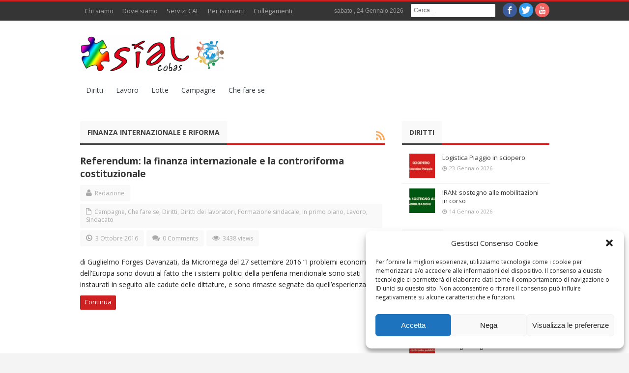

--- FILE ---
content_type: text/html; charset=UTF-8
request_url: https://www.sialcobas.it/tag/finanza-internazionale-e-riforma/
body_size: 11979
content:
<!DOCTYPE html>
<!--[if lt IE 7 ]><html class="ie ie6" lang="it-IT"> <![endif]-->
<!--[if IE 7 ]><html class="ie ie7" lang="it-IT"> <![endif]-->
<!--[if IE 8 ]><html class="ie ie8" lang="it-IT"> <![endif]-->
<!--[if IE 9 ]><html class="ie ie9" lang="it-IT"> <![endif]-->
<!--[if (gt IE 9)|!(IE)]><!--><html lang="it-IT"> <!--<![endif]-->
<head>
    <title>finanza internazionale e riforma | SIAL Cobas</title>
    <meta charset="UTF-8" />
    <link rel="profile" href="http://gmpg.org/xfn/11" />
    <link rel="pingback" href="https://www.sialcobas.it/wp/xmlrpc.php" />
    <link rel="alternate" type="application/rss+xml" title="SIAL Cobas" href="https://www.sialcobas.it/feed/" />
    <link rel="alternate" type="application/atom+xml" title="SIAL Cobas" href="https://www.sialcobas.it/feed/atom/" />
        <meta name='robots' content='max-image-preview:large' />
<link rel='dns-prefetch' href='//fonts.googleapis.com' />
<link rel='dns-prefetch' href='//s.w.org' />
<link rel="alternate" type="application/rss+xml" title="SIAL Cobas &raquo; Feed" href="https://www.sialcobas.it/feed/" />
<link rel="alternate" type="application/rss+xml" title="SIAL Cobas &raquo; Feed dei commenti" href="https://www.sialcobas.it/comments/feed/" />
<link rel="alternate" type="text/calendar" title="SIAL Cobas &raquo; iCal Feed" href="https://www.sialcobas.it/eventi/?ical=1" />
<link rel="alternate" type="application/rss+xml" title="SIAL Cobas &raquo; finanza internazionale e riforma Feed del tag" href="https://www.sialcobas.it/tag/finanza-internazionale-e-riforma/feed/" />
		<script type="text/javascript">
			window._wpemojiSettings = {"baseUrl":"https:\/\/s.w.org\/images\/core\/emoji\/13.1.0\/72x72\/","ext":".png","svgUrl":"https:\/\/s.w.org\/images\/core\/emoji\/13.1.0\/svg\/","svgExt":".svg","source":{"concatemoji":"https:\/\/www.sialcobas.it\/wp\/wp-includes\/js\/wp-emoji-release.min.js?ver=5.8.12"}};
			!function(e,a,t){var n,r,o,i=a.createElement("canvas"),p=i.getContext&&i.getContext("2d");function s(e,t){var a=String.fromCharCode;p.clearRect(0,0,i.width,i.height),p.fillText(a.apply(this,e),0,0);e=i.toDataURL();return p.clearRect(0,0,i.width,i.height),p.fillText(a.apply(this,t),0,0),e===i.toDataURL()}function c(e){var t=a.createElement("script");t.src=e,t.defer=t.type="text/javascript",a.getElementsByTagName("head")[0].appendChild(t)}for(o=Array("flag","emoji"),t.supports={everything:!0,everythingExceptFlag:!0},r=0;r<o.length;r++)t.supports[o[r]]=function(e){if(!p||!p.fillText)return!1;switch(p.textBaseline="top",p.font="600 32px Arial",e){case"flag":return s([127987,65039,8205,9895,65039],[127987,65039,8203,9895,65039])?!1:!s([55356,56826,55356,56819],[55356,56826,8203,55356,56819])&&!s([55356,57332,56128,56423,56128,56418,56128,56421,56128,56430,56128,56423,56128,56447],[55356,57332,8203,56128,56423,8203,56128,56418,8203,56128,56421,8203,56128,56430,8203,56128,56423,8203,56128,56447]);case"emoji":return!s([10084,65039,8205,55357,56613],[10084,65039,8203,55357,56613])}return!1}(o[r]),t.supports.everything=t.supports.everything&&t.supports[o[r]],"flag"!==o[r]&&(t.supports.everythingExceptFlag=t.supports.everythingExceptFlag&&t.supports[o[r]]);t.supports.everythingExceptFlag=t.supports.everythingExceptFlag&&!t.supports.flag,t.DOMReady=!1,t.readyCallback=function(){t.DOMReady=!0},t.supports.everything||(n=function(){t.readyCallback()},a.addEventListener?(a.addEventListener("DOMContentLoaded",n,!1),e.addEventListener("load",n,!1)):(e.attachEvent("onload",n),a.attachEvent("onreadystatechange",function(){"complete"===a.readyState&&t.readyCallback()})),(n=t.source||{}).concatemoji?c(n.concatemoji):n.wpemoji&&n.twemoji&&(c(n.twemoji),c(n.wpemoji)))}(window,document,window._wpemojiSettings);
		</script>
		<style type="text/css">
img.wp-smiley,
img.emoji {
	display: inline !important;
	border: none !important;
	box-shadow: none !important;
	height: 1em !important;
	width: 1em !important;
	margin: 0 .07em !important;
	vertical-align: -0.1em !important;
	background: none !important;
	padding: 0 !important;
}
</style>
	<link rel='stylesheet' id='wp-block-library-css'  href='https://www.sialcobas.it/wp/wp-includes/css/dist/block-library/style.min.css?ver=5.8.12' type='text/css' media='all' />
<link rel='stylesheet' id='cmplz-general-css'  href='https://www.sialcobas.it/wp/wp-content/plugins/complianz-gdpr/assets/css/cookieblocker.min.css?ver=6.4.3' type='text/css' media='all' />
<link rel='stylesheet' id='bd-opensans-css'  href='https://fonts.googleapis.com/css?family=Open+Sans%3A300italic%2C400italic%2C600italic%2C700italic%2C800italic%2C400%2C300%2C600%2C700%2C800&#038;subset=latin%2Ccyrillic-ext%2Cgreek-ext%2Cgreek%2Cvietnamese%2Clatin-ext%2Ccyrillic&#038;ver=5.8.12' type='text/css' media='all' />
<link rel='stylesheet' id='bd-oswald-css'  href='https://fonts.googleapis.com/css?family=Oswald%3A400%2C300%2C700&#038;subset=latin%2Clatin-ext&#038;ver=5.8.12' type='text/css' media='all' />
<link rel='stylesheet' id='default-css'  href='https://www.sialcobas.it/wp/wp-content/themes/journal/style.css' type='text/css' media='all' />
<link rel='stylesheet' id='bd-font-awesome-css'  href='https://www.sialcobas.it/wp/wp-content/themes/journal/fonts/font-awesome/css/font-awesome.min.css?ver=5.8.12' type='text/css' media='all' />
<link rel='stylesheet' id='bd-fontello-css'  href='https://www.sialcobas.it/wp/wp-content/themes/journal/fonts/fontello/css/fontello.css?ver=5.8.12' type='text/css' media='all' />
<link rel='stylesheet' id='bd-lightbox-css'  href='https://www.sialcobas.it/wp/wp-content/themes/journal/images/lightbox/themes/default/jquery.lightbox.css?ver=5.8.12' type='text/css' media='all' />
<link rel='stylesheet' id='color-10-css'  href='https://www.sialcobas.it/wp/wp-content/themes/journal/css/color-10.css?ver=5.8.12' type='text/css' media='all' />
<link rel='stylesheet' id='Droid+Sans-css'  href='https://fonts.googleapis.com/css?family=Droid+Sans%3Aregular%2C700&#038;ver=5.8.12' type='text/css' media='all' />
<script type='text/javascript' src='https://www.sialcobas.it/wp/wp-includes/js/jquery/jquery.min.js?ver=3.6.0' id='jquery-core-js'></script>
<script type='text/javascript' src='https://www.sialcobas.it/wp/wp-includes/js/jquery/jquery-migrate.min.js?ver=3.3.2' id='jquery-migrate-js'></script>
<script type='text/javascript' src='https://www.sialcobas.it/wp/wp-content/themes/journal/js/modernizr.js?ver=5.8.12' id='modernizr-js'></script>
<script type='text/javascript' src='https://www.sialcobas.it/wp/wp-content/themes/journal/images/lightbox/jquery.lightbox.min.js?ver=5.8.12' id='jquery.lightbox-js'></script>
<script type='text/javascript' src='https://www.sialcobas.it/wp/wp-content/themes/journal/js/jquery.flexslider-min.js?ver=5.8.12' id='jquery.flexslider-js'></script>
<script type='text/javascript' src='https://www.sialcobas.it/wp/wp-content/themes/journal/js/jquery.isotope.min.js?ver=5.8.12' id='bd.isotope-js'></script>
<script type='text/javascript' src='https://www.sialcobas.it/wp/wp-content/themes/journal/js/jquery.cycle.all.js?ver=5.8.12' id='jquery.cycle-js'></script>
<script type='text/javascript' src='https://www.sialcobas.it/wp/wp-content/themes/journal/js/jquery.fitvids.js?ver=5.8.12' id='jquery.fitvids-js'></script>
<script type='text/javascript' src='https://www.sialcobas.it/wp/wp-content/themes/journal/js/jquery.easing.1.3.js?ver=5.8.12' id='jquery.easing-js'></script>
<script type='text/javascript' src='https://www.sialcobas.it/wp/wp-content/themes/journal/js/jquery.placeholder.js?ver=5.8.12' id='jquery.placeholder-js'></script>
<script type='text/javascript' id='bd-main-js-extra'>
/* <![CDATA[ */
var js_local_vars = {"dropdown_goto":"Vai a..."};
/* ]]> */
</script>
<script type='text/javascript' src='https://www.sialcobas.it/wp/wp-content/themes/journal/js/main.js?ver=5.8.12' id='bd-main-js'></script>
<link rel="https://api.w.org/" href="https://www.sialcobas.it/wp-json/" /><link rel="alternate" type="application/json" href="https://www.sialcobas.it/wp-json/wp/v2/tags/7475" /><link rel="EditURI" type="application/rsd+xml" title="RSD" href="https://www.sialcobas.it/wp/xmlrpc.php?rsd" />
<link rel="wlwmanifest" type="application/wlwmanifest+xml" href="https://www.sialcobas.it/wp/wp-includes/wlwmanifest.xml" /> 
<meta name="generator" content="WordPress 5.8.12" />

<!-- Generated with Facebook Meta Tags plugin by Shailan ( http://shailan.com/ ) --> 
	<meta property="og:title" content="SIAL Cobas" />
	<meta property="og:type" content="blog" />
	<meta property="og:url" content="https://www.sialcobas.it" />
	<meta property="og:image" content="" />
	<meta property="og:site_name" content="SIAL Cobas" />
	<meta property="og:description"
          content="" />
<!-- End of Facebook Meta Tags -->
<meta name="tec-api-version" content="v1"><meta name="tec-api-origin" content="https://www.sialcobas.it"><link rel="https://theeventscalendar.com/" href="https://www.sialcobas.it/wp-json/tribe/events/v1/events/?tags=finanza-internazionale-e-riforma" /><style>.cmplz-hidden{display:none!important;}</style><link rel="shortcut icon" href="http://www.sialcobas.it/wp/wp-content/uploads/2015/03/favicon.ico" type="image/x-icon" />
<meta property="og:title" content="finanza internazionale e riforma  SIAL Cobas" />
<meta property="og:type" content="article" />
<meta property="og:url" content="https://www.sialcobas.it/2016/10/referendum-la-finanza-internazionale-e-la-controriforma-costituzionale/" />
<meta property="og:site_name" content="SIAL Cobas" />
<script type="text/javascript">
var bd_url = 'https://www.sialcobas.it/wp/wp-content/themes/journal';
</script>
<!--[if lt IE 9]><script src="https://www.sialcobas.it/wp/wp-content/themes/journal/js/html5.js"></script><![endif]-->
<meta name="viewport" content="width=device-width, initial-scale=1, maximum-scale=1" /><style type="text/css">
body {
-webkit-background-size: cover;
-moz-background-size: cover;
-o-background-size: cover;
background-size: cover;
}


.breaking-news-inner .breaking-news-title { background:#e81919; color:#ffffff }
</style>		<style type="text/css" id="wp-custom-css">
			.article p a:link, .article p a:visited {color: darkred;}		</style>
		</head>
<body data-cmplz=1 class="archive tag tag-finanza-internazionale-e-riforma tag-7475 tribe-no-js tribe-bar-is-disabled">

<div id="wrapper" class="">
                    <div class="header-topbar top top-dark">
            <div class="container">

                <ul class="top-left">

                    
                    
                                            <li class="menu-area">
                            <div id="top-navigation">
                                <ul id="menu-top" class="menu"><li id="menu-item-10" class="menu-item menu-item-type-post_type menu-item-object-page menu-item-10"><a href="https://www.sialcobas.it/chi-siamo/">Chi siamo</a></li>
<li id="menu-item-12" class="menu-item menu-item-type-post_type menu-item-object-page menu-item-12"><a href="https://www.sialcobas.it/dove-siamo/">Dove siamo</a></li>
<li id="menu-item-272" class="menu-item menu-item-type-post_type menu-item-object-page menu-item-272"><a href="https://www.sialcobas.it/servizi-cafdibase/">Servizi CAF</a></li>
<li id="menu-item-438" class="menu-item menu-item-type-post_type menu-item-object-page menu-item-438"><a href="https://www.sialcobas.it/per-iscriverti/">Per iscriverti</a></li>
<li id="menu-item-657" class="menu-item menu-item-type-post_type menu-item-object-page menu-item-657"><a href="https://www.sialcobas.it/collegamenti-utili/">Collegamenti</a></li>
</ul>                            </div>
                        </li>
                    
                                    </ul>

                <ul class="top-right">
                    
                                            <li class="date-area">
                            <span class="top-date"> sabato ,  24  Gennaio 2026</span>                        </li>
                    
                                            <li class="search-area">
                            <div class="search-box">
                                <form class="search" action="https://www.sialcobas.it/" method="get">
    <fieldset>
        <span class="text"><input name="s" id="s" type="text" value="" placeholder="Cerca ..." /></span>
    </fieldset>
</form>                            </div>
                        </li>
                    
                                            <li class="social-area">
                            <div class="social-header">
                                <div class="social-icons icon-">
<a class="tooldown" title="Facebook" href="https://www.facebook.com/sialcobas" target="_blank"><i class="social_icon-facebook"></i></a>
<a class="tooldown" title="Twitter" href="https://twitter.com/sialcobas" target="_blank"><i class="social_icon-twitter"></i></a>
<a class="tooldown" title="Youtube" href="https://www.youtube.com/channel/UC8DTZimkNlA3RboTvF1TyBQ" target="_blank"><i class="social_icon-youtube"></i></a>
</div><!-- .social-icons/-->                            </div><!-- social/-->
                        </li>
                                    </ul>

            </div>
        </div><!-- .top -->
    
    <div class="header">
        <div class="container">
                        <div class="logo header-logo logo-title" style="">
                <a href='https://www.sialcobas.it/' title='SIAL Cobas' rel='home' /> 
<div class='logo-wrapper'>
<img src='http://www.sialcobas.it/wp/wp-content/uploads/2017/10/logo-sial-rete-300x76.png' alt='SIAL Cobas' border='0' /> 
</div>
</a> 
            </div><!-- logo/-->

                    </div>
    </div><!-- .header -->

    <div id="navigation">
        <div class="container">
            <ul id="menu-nav" class="menu">
                <li id="menu-item-156" class="menu-item menu-item-type-taxonomy menu-item-object-category menu-item-156"><a href="https://www.sialcobas.it/category/diritti/">Diritti</a></li>
<li id="menu-item-157" class="menu-item menu-item-type-taxonomy menu-item-object-category menu-item-157"><a href="https://www.sialcobas.it/category/lavoro/">Lavoro</a></li>
<li id="menu-item-158" class="menu-item menu-item-type-taxonomy menu-item-object-category menu-item-158"><a href="https://www.sialcobas.it/category/lotte/">Lotte</a></li>
<li id="menu-item-159" class="menu-item menu-item-type-taxonomy menu-item-object-category menu-item-159"><a href="https://www.sialcobas.it/category/campagne/">Campagne</a></li>
<li id="menu-item-465" class="menu-item menu-item-type-taxonomy menu-item-object-category menu-item-465"><a href="https://www.sialcobas.it/category/che-fare-se/">Che fare se</a></li>
                            </ul>
        </div>
    </div><!-- #navigation -->

    <div class="breaking-news-inner">
            </div>

<div class="clear"></div>
<div id="main" class="container">    <div class="content-wrapper">
        <div class="inner">
                        <div class="box-title bottom20">
                <h2>
                                    <b>finanza internazionale e riforma</b>
                                            <a class="rss-cat ttip" title="Feed Subscription" href=""><i class="social_icon-rss"></i></a>
                                                    </h2>
            </div>
            
            <div class='home-blog home-small'>
                    <article class="post-item">
                        <h2 class="post-title"><a href="https://www.sialcobas.it/2016/10/referendum-la-finanza-internazionale-e-la-controriforma-costituzionale/" rel="bookmark" title=" Referendum: la finanza internazionale e la controriforma costituzionale">Referendum: la finanza internazionale e la controriforma costituzionale</a></h2><!-- .post-title/-->
                        <div class="clearfix"></div>
                        <div class='post-meta-info'>
<div class='post_meta_author vcard author' itemprop='author' itemscope itemtype='http://schema.org/Person'><span class='fn' itemprop='name'><i class='icon-user'></i>
<a href="https://www.sialcobas.it/author/redazione/" title="Articoli scritti da Redazione" rel="author">Redazione</a></span></div>
<div class='post_meta_cats'><i class='icon-file'></i>
<a href="https://www.sialcobas.it/category/campagne/" rel="category tag">Campagne</a>, <a href="https://www.sialcobas.it/category/che-fare-se/" rel="category tag">Che fare se</a>, <a href="https://www.sialcobas.it/category/diritti/" rel="category tag">Diritti</a>, <a href="https://www.sialcobas.it/category/diritti/diritti-dei-lavoratori/" rel="category tag">Diritti dei lavoratori</a>, <a href="https://www.sialcobas.it/category/formazione-sindacale/" rel="category tag">Formazione sindacale</a>, <a href="https://www.sialcobas.it/category/in-primo-piano/" rel="category tag">In primo piano</a>, <a href="https://www.sialcobas.it/category/lavoro/" rel="category tag">Lavoro</a>, <a href="https://www.sialcobas.it/category/sindacato/" rel="category tag">Sindacato</a></div>
<div class='post_meta_date date updated'><i class='icon-time'></i>
3 Ottobre 2016</div>
<div class='post_meta_comments'><i class='icon-comments'></i>
<a href="https://www.sialcobas.it/2016/10/referendum-la-finanza-internazionale-e-la-controriforma-costituzionale/#respond">0 Comments</a></div>
<div class='post_meta_views'><i class='icon-eye-open'></i>
3438 views</div>

</div>
                                                <div class="post-entry"><p>di Guglielmo Forges Davanzati, da Micromega del 27 settembre 2016 “I problemi economici dell’Europa sono dovuti al fatto che i sistemi politici della periferia meridionale sono stati instaurati in seguito alle cadute delle dittature, e sono rimaste segnate da quell’esperienza. ...</p></div><!-- .post-excerpt/-->
                        <div class="post-readmore"><a href="https://www.sialcobas.it/2016/10/referendum-la-finanza-internazionale-e-la-controriforma-costituzionale/" rel="bookmark" title=" Referendum: la finanza internazionale e la controriforma costituzionale"  class="btn btn-small">Continua</a></div><!-- .post-readmore/-->
                    </article>
                
</div>
            <div class="clear"></div>
        </div>
    </div><!-- .content-wrapper/-->
    <aside class="sidebar">
    <div id="bd-cate-posts-3" class="widget bd-cate-posts">
<div class="widget-title box-title">
<h2><b>
Diritti
</b></h2>
</div>
<div class="widget-inner video-box clearfix">
        <div class="post-warpper">
            <div class="post-item">
                <div class="post-image"><a href="https://www.sialcobas.it/2026/01/logistica-piaggio-in-sciopero/" title="Logistica Piaggio in sciopero" > <img src="https://www.sialcobas.it/wp/wp-content/uploads/2026/01/sciopero-logistica-piaggio-52x50.jpg" width="52" height="50" alt="Logistica Piaggio in sciopero" border="0" /> </a></div><!-- .post-image/-->
                <div class="post-caption">
                    <h3 class="post-title">
                        <a href="https://www.sialcobas.it/2026/01/logistica-piaggio-in-sciopero/" title="Logistica Piaggio in sciopero" rel="bookmark">Logistica Piaggio in sciopero</a>
                    </h3><!-- .post-title/-->
                    <div class="post-meta">
                        <span class='meta-date'><i class='icon-time'></i>23 Gennaio 2026</span>                                            </div><!-- .post-meta/-->

                </div><!-- .post-caption/-->
            </div><!-- article/-->
        </div>
            <div class="post-warpper">
            <div class="post-item">
                <div class="post-image"><a href="https://www.sialcobas.it/2026/01/iran-sostegno-alle-mobilitazioni-in-corso/" title="IRAN: sostegno alle mobilitazioni in corso" > <img src="https://www.sialcobas.it/wp/wp-content/uploads/2026/01/iran-sostegno-alle-mobilitazioni-52x50.jpg" width="52" height="50" alt="IRAN: sostegno alle mobilitazioni in corso" border="0" /> </a></div><!-- .post-image/-->
                <div class="post-caption">
                    <h3 class="post-title">
                        <a href="https://www.sialcobas.it/2026/01/iran-sostegno-alle-mobilitazioni-in-corso/" title="IRAN: sostegno alle mobilitazioni in corso" rel="bookmark">IRAN: sostegno alle mobilitazioni in corso</a>
                    </h3><!-- .post-title/-->
                    <div class="post-meta">
                        <span class='meta-date'><i class='icon-time'></i>14 Gennaio 2026</span>                                            </div><!-- .post-meta/-->

                </div><!-- .post-caption/-->
            </div><!-- article/-->
        </div>
    </div>
</div><!-- .widget/--><div id="bd-cate-posts-4" class="widget bd-cate-posts">
<div class="widget-title box-title">
<h2><b>
Salute
</b></h2>
</div>
<div class="widget-inner video-box clearfix">
        <div class="post-warpper">
            <div class="post-item">
                <div class="post-image"><a href="https://www.sialcobas.it/2026/01/olimpiadi-e-rovescio-della-medaglia28-gennaio-2026/" title="olimpiadi e rovescio della medaglia 28 gennaio 2026" > <img src="https://www.sialcobas.it/wp/wp-content/uploads/2026/01/olimpiadi-20260128-Mi-52x50.jpg" width="52" height="50" alt="olimpiadi e rovescio della medaglia 28 gennaio 2026" border="0" /> </a></div><!-- .post-image/-->
                <div class="post-caption">
                    <h3 class="post-title">
                        <a href="https://www.sialcobas.it/2026/01/olimpiadi-e-rovescio-della-medaglia28-gennaio-2026/" title="olimpiadi e rovescio della medaglia 28 gennaio 2026" rel="bookmark">olimpiadi e rovescio della medaglia 28 gennaio 2026</a>
                    </h3><!-- .post-title/-->
                    <div class="post-meta">
                        <span class='meta-date'><i class='icon-time'></i>15 Gennaio 2026</span>                                            </div><!-- .post-meta/-->

                </div><!-- .post-caption/-->
            </div><!-- article/-->
        </div>
    </div>
</div><!-- .widget/--><div id="bd-cate-posts-5" class="widget bd-cate-posts">
<div class="widget-title box-title">
<h2><b>
Movimenti
</b></h2>
</div>
<div class="widget-inner video-box clearfix">
        <div class="post-warpper">
            <div class="post-item">
                <div class="post-image"><a href="https://www.sialcobas.it/2026/01/olimpiadi-e-rovescio-della-medaglia28-gennaio-2026/" title="olimpiadi e rovescio della medaglia 28 gennaio 2026" > <img src="https://www.sialcobas.it/wp/wp-content/uploads/2026/01/olimpiadi-20260128-Mi-52x50.jpg" width="52" height="50" alt="olimpiadi e rovescio della medaglia 28 gennaio 2026" border="0" /> </a></div><!-- .post-image/-->
                <div class="post-caption">
                    <h3 class="post-title">
                        <a href="https://www.sialcobas.it/2026/01/olimpiadi-e-rovescio-della-medaglia28-gennaio-2026/" title="olimpiadi e rovescio della medaglia 28 gennaio 2026" rel="bookmark">olimpiadi e rovescio della medaglia 28 gennaio 2026</a>
                    </h3><!-- .post-title/-->
                    <div class="post-meta">
                        <span class='meta-date'><i class='icon-time'></i>15 Gennaio 2026</span>                                            </div><!-- .post-meta/-->

                </div><!-- .post-caption/-->
            </div><!-- article/-->
        </div>
    </div>
</div><!-- .widget/--><div id="bd-cate-posts-7" class="widget bd-cate-posts">
<div class="widget-title box-title">
<h2><b>
Internazionale
</b></h2>
</div>
<div class="widget-inner video-box clearfix">
        <div class="post-warpper">
            <div class="post-item">
                <div class="post-image"><a href="https://www.sialcobas.it/2026/01/iran-sostegno-alle-mobilitazioni-in-corso/" title="IRAN: sostegno alle mobilitazioni in corso" > <img src="https://www.sialcobas.it/wp/wp-content/uploads/2026/01/iran-sostegno-alle-mobilitazioni-52x50.jpg" width="52" height="50" alt="IRAN: sostegno alle mobilitazioni in corso" border="0" /> </a></div><!-- .post-image/-->
                <div class="post-caption">
                    <h3 class="post-title">
                        <a href="https://www.sialcobas.it/2026/01/iran-sostegno-alle-mobilitazioni-in-corso/" title="IRAN: sostegno alle mobilitazioni in corso" rel="bookmark">IRAN: sostegno alle mobilitazioni in corso</a>
                    </h3><!-- .post-title/-->
                    <div class="post-meta">
                        <span class='meta-date'><i class='icon-time'></i>14 Gennaio 2026</span>                                            </div><!-- .post-meta/-->

                </div><!-- .post-caption/-->
            </div><!-- article/-->
        </div>
    </div>
</div><!-- .widget/--><div id="categories-4" class="widget widget_categories">
<div class="widget-title box-title">
<h2><b>
Argomenti
</b></h2>
</div>
<div class="widget-inner video-box clearfix">
<form action="https://www.sialcobas.it" method="get"><label class="screen-reader-text" for="cat">Argomenti</label><select  name='cat' id='cat' class='postform' >
	<option value='-1'>Seleziona una categoria</option>
	<option class="level-0" value="35">Ambiente</option>
	<option class="level-0" value="57">Campagne</option>
	<option class="level-0" value="61">Canti popolari</option>
	<option class="level-0" value="59">Che fare se</option>
	<option class="level-0" value="136">contrattazione</option>
	<option class="level-0" value="30">Diritti</option>
	<option class="level-1" value="36">&nbsp;&nbsp;&nbsp;Diritti dei lavoratori</option>
	<option class="level-1" value="37">&nbsp;&nbsp;&nbsp;Diritti sindacali</option>
	<option class="level-1" value="40">&nbsp;&nbsp;&nbsp;Migranti</option>
	<option class="level-1" value="39">&nbsp;&nbsp;&nbsp;Repressione</option>
	<option class="level-0" value="34">Donne</option>
	<option class="level-0" value="60">Formazione sindacale</option>
	<option class="level-0" value="58">In primo piano</option>
	<option class="level-0" value="55">Internazionale</option>
	<option class="level-1" value="78">&nbsp;&nbsp;&nbsp;Europa</option>
	<option class="level-1" value="79">&nbsp;&nbsp;&nbsp;Mondo</option>
	<option class="level-0" value="32">Lavoro</option>
	<option class="level-1" value="43">&nbsp;&nbsp;&nbsp;Ammortizzatori sociali</option>
	<option class="level-1" value="48">&nbsp;&nbsp;&nbsp;Contratti</option>
	<option class="level-1" value="47">&nbsp;&nbsp;&nbsp;Occupazione</option>
	<option class="level-1" value="41">&nbsp;&nbsp;&nbsp;Orari</option>
	<option class="level-1" value="44">&nbsp;&nbsp;&nbsp;Precarietà</option>
	<option class="level-1" value="42">&nbsp;&nbsp;&nbsp;Ritmi</option>
	<option class="level-1" value="46">&nbsp;&nbsp;&nbsp;Salario</option>
	<option class="level-2" value="49">&nbsp;&nbsp;&nbsp;&nbsp;&nbsp;&nbsp;Scala mobile</option>
	<option class="level-1" value="45">&nbsp;&nbsp;&nbsp;Sicurezza</option>
	<option class="level-0" value="56">Lotte</option>
	<option class="level-0" value="76">Movimenti</option>
	<option class="level-0" value="14323">operatori/trici sociali</option>
	<option class="level-0" value="103">Pubblico Impiego</option>
	<option class="level-0" value="1">Senza categoria</option>
	<option class="level-0" value="33">Servizi sociali</option>
	<option class="level-1" value="52">&nbsp;&nbsp;&nbsp;Pensioni</option>
	<option class="level-1" value="51">&nbsp;&nbsp;&nbsp;Sanità</option>
	<option class="level-2" value="54">&nbsp;&nbsp;&nbsp;&nbsp;&nbsp;&nbsp;Disabilità</option>
	<option class="level-1" value="50">&nbsp;&nbsp;&nbsp;Scuola</option>
	<option class="level-2" value="53">&nbsp;&nbsp;&nbsp;&nbsp;&nbsp;&nbsp;Asili</option>
	<option class="level-0" value="31">Sindacato</option>
	<option class="level-0" value="14223">Turismo</option>
	<option class="level-0" value="62">Video</option>
	<option class="level-0" value="91">Volantini</option>
</select>
</form>
<script type="text/javascript">
/* <![CDATA[ */
(function() {
	var dropdown = document.getElementById( "cat" );
	function onCatChange() {
		if ( dropdown.options[ dropdown.selectedIndex ].value > 0 ) {
			dropdown.parentNode.submit();
		}
	}
	dropdown.onchange = onCatChange;
})();
/* ]]> */
</script>

			</div>
</div><!-- .widget/--><div id="archives-5" class="widget widget_archive">
<div class="widget-title box-title">
<h2><b>
Archivio
</b></h2>
</div>
<div class="widget-inner video-box clearfix">
		<label class="screen-reader-text" for="archives-dropdown-5">Archivio</label>
		<select id="archives-dropdown-5" name="archive-dropdown">
			
			<option value="">Seleziona il mese</option>
				<option value='https://www.sialcobas.it/2026/01/'> Gennaio 2026 &nbsp;(6)</option>
	<option value='https://www.sialcobas.it/2025/12/'> Dicembre 2025 &nbsp;(9)</option>
	<option value='https://www.sialcobas.it/2025/11/'> Novembre 2025 &nbsp;(19)</option>
	<option value='https://www.sialcobas.it/2025/10/'> Ottobre 2025 &nbsp;(12)</option>
	<option value='https://www.sialcobas.it/2025/09/'> Settembre 2025 &nbsp;(17)</option>
	<option value='https://www.sialcobas.it/2025/08/'> Agosto 2025 &nbsp;(2)</option>
	<option value='https://www.sialcobas.it/2025/07/'> Luglio 2025 &nbsp;(5)</option>
	<option value='https://www.sialcobas.it/2025/06/'> Giugno 2025 &nbsp;(11)</option>
	<option value='https://www.sialcobas.it/2025/05/'> Maggio 2025 &nbsp;(10)</option>
	<option value='https://www.sialcobas.it/2025/04/'> Aprile 2025 &nbsp;(17)</option>
	<option value='https://www.sialcobas.it/2025/03/'> Marzo 2025 &nbsp;(9)</option>
	<option value='https://www.sialcobas.it/2025/02/'> Febbraio 2025 &nbsp;(4)</option>
	<option value='https://www.sialcobas.it/2025/01/'> Gennaio 2025 &nbsp;(10)</option>
	<option value='https://www.sialcobas.it/2024/12/'> Dicembre 2024 &nbsp;(14)</option>
	<option value='https://www.sialcobas.it/2024/11/'> Novembre 2024 &nbsp;(25)</option>
	<option value='https://www.sialcobas.it/2024/10/'> Ottobre 2024 &nbsp;(4)</option>
	<option value='https://www.sialcobas.it/2024/09/'> Settembre 2024 &nbsp;(2)</option>
	<option value='https://www.sialcobas.it/2024/07/'> Luglio 2024 &nbsp;(2)</option>
	<option value='https://www.sialcobas.it/2024/06/'> Giugno 2024 &nbsp;(3)</option>
	<option value='https://www.sialcobas.it/2024/05/'> Maggio 2024 &nbsp;(4)</option>
	<option value='https://www.sialcobas.it/2024/04/'> Aprile 2024 &nbsp;(6)</option>
	<option value='https://www.sialcobas.it/2024/03/'> Marzo 2024 &nbsp;(5)</option>
	<option value='https://www.sialcobas.it/2024/02/'> Febbraio 2024 &nbsp;(6)</option>
	<option value='https://www.sialcobas.it/2024/01/'> Gennaio 2024 &nbsp;(7)</option>
	<option value='https://www.sialcobas.it/2023/12/'> Dicembre 2023 &nbsp;(1)</option>
	<option value='https://www.sialcobas.it/2023/11/'> Novembre 2023 &nbsp;(3)</option>
	<option value='https://www.sialcobas.it/2023/10/'> Ottobre 2023 &nbsp;(3)</option>
	<option value='https://www.sialcobas.it/2023/09/'> Settembre 2023 &nbsp;(1)</option>
	<option value='https://www.sialcobas.it/2023/07/'> Luglio 2023 &nbsp;(2)</option>
	<option value='https://www.sialcobas.it/2023/06/'> Giugno 2023 &nbsp;(2)</option>
	<option value='https://www.sialcobas.it/2023/05/'> Maggio 2023 &nbsp;(5)</option>
	<option value='https://www.sialcobas.it/2023/04/'> Aprile 2023 &nbsp;(3)</option>
	<option value='https://www.sialcobas.it/2023/03/'> Marzo 2023 &nbsp;(8)</option>
	<option value='https://www.sialcobas.it/2023/02/'> Febbraio 2023 &nbsp;(6)</option>
	<option value='https://www.sialcobas.it/2023/01/'> Gennaio 2023 &nbsp;(6)</option>
	<option value='https://www.sialcobas.it/2022/12/'> Dicembre 2022 &nbsp;(4)</option>
	<option value='https://www.sialcobas.it/2022/11/'> Novembre 2022 &nbsp;(11)</option>
	<option value='https://www.sialcobas.it/2022/10/'> Ottobre 2022 &nbsp;(4)</option>
	<option value='https://www.sialcobas.it/2022/09/'> Settembre 2022 &nbsp;(6)</option>
	<option value='https://www.sialcobas.it/2022/08/'> Agosto 2022 &nbsp;(3)</option>
	<option value='https://www.sialcobas.it/2022/07/'> Luglio 2022 &nbsp;(11)</option>
	<option value='https://www.sialcobas.it/2022/06/'> Giugno 2022 &nbsp;(2)</option>
	<option value='https://www.sialcobas.it/2022/05/'> Maggio 2022 &nbsp;(2)</option>
	<option value='https://www.sialcobas.it/2022/04/'> Aprile 2022 &nbsp;(5)</option>
	<option value='https://www.sialcobas.it/2022/03/'> Marzo 2022 &nbsp;(4)</option>
	<option value='https://www.sialcobas.it/2022/02/'> Febbraio 2022 &nbsp;(2)</option>
	<option value='https://www.sialcobas.it/2022/01/'> Gennaio 2022 &nbsp;(1)</option>
	<option value='https://www.sialcobas.it/2021/12/'> Dicembre 2021 &nbsp;(2)</option>
	<option value='https://www.sialcobas.it/2021/11/'> Novembre 2021 &nbsp;(2)</option>
	<option value='https://www.sialcobas.it/2021/10/'> Ottobre 2021 &nbsp;(5)</option>
	<option value='https://www.sialcobas.it/2021/09/'> Settembre 2021 &nbsp;(3)</option>
	<option value='https://www.sialcobas.it/2021/08/'> Agosto 2021 &nbsp;(5)</option>
	<option value='https://www.sialcobas.it/2021/07/'> Luglio 2021 &nbsp;(11)</option>
	<option value='https://www.sialcobas.it/2021/06/'> Giugno 2021 &nbsp;(22)</option>
	<option value='https://www.sialcobas.it/2021/05/'> Maggio 2021 &nbsp;(16)</option>
	<option value='https://www.sialcobas.it/2021/04/'> Aprile 2021 &nbsp;(22)</option>
	<option value='https://www.sialcobas.it/2021/03/'> Marzo 2021 &nbsp;(24)</option>
	<option value='https://www.sialcobas.it/2021/02/'> Febbraio 2021 &nbsp;(6)</option>
	<option value='https://www.sialcobas.it/2021/01/'> Gennaio 2021 &nbsp;(12)</option>
	<option value='https://www.sialcobas.it/2020/12/'> Dicembre 2020 &nbsp;(6)</option>
	<option value='https://www.sialcobas.it/2020/11/'> Novembre 2020 &nbsp;(18)</option>
	<option value='https://www.sialcobas.it/2020/10/'> Ottobre 2020 &nbsp;(11)</option>
	<option value='https://www.sialcobas.it/2020/09/'> Settembre 2020 &nbsp;(8)</option>
	<option value='https://www.sialcobas.it/2020/08/'> Agosto 2020 &nbsp;(11)</option>
	<option value='https://www.sialcobas.it/2020/07/'> Luglio 2020 &nbsp;(12)</option>
	<option value='https://www.sialcobas.it/2020/06/'> Giugno 2020 &nbsp;(12)</option>
	<option value='https://www.sialcobas.it/2020/05/'> Maggio 2020 &nbsp;(7)</option>
	<option value='https://www.sialcobas.it/2020/04/'> Aprile 2020 &nbsp;(12)</option>
	<option value='https://www.sialcobas.it/2020/03/'> Marzo 2020 &nbsp;(13)</option>
	<option value='https://www.sialcobas.it/2020/02/'> Febbraio 2020 &nbsp;(8)</option>
	<option value='https://www.sialcobas.it/2020/01/'> Gennaio 2020 &nbsp;(3)</option>
	<option value='https://www.sialcobas.it/2019/12/'> Dicembre 2019 &nbsp;(3)</option>
	<option value='https://www.sialcobas.it/2019/11/'> Novembre 2019 &nbsp;(2)</option>
	<option value='https://www.sialcobas.it/2019/10/'> Ottobre 2019 &nbsp;(4)</option>
	<option value='https://www.sialcobas.it/2019/09/'> Settembre 2019 &nbsp;(12)</option>
	<option value='https://www.sialcobas.it/2019/07/'> Luglio 2019 &nbsp;(12)</option>
	<option value='https://www.sialcobas.it/2019/06/'> Giugno 2019 &nbsp;(13)</option>
	<option value='https://www.sialcobas.it/2019/05/'> Maggio 2019 &nbsp;(9)</option>
	<option value='https://www.sialcobas.it/2019/04/'> Aprile 2019 &nbsp;(9)</option>
	<option value='https://www.sialcobas.it/2019/03/'> Marzo 2019 &nbsp;(7)</option>
	<option value='https://www.sialcobas.it/2019/02/'> Febbraio 2019 &nbsp;(3)</option>
	<option value='https://www.sialcobas.it/2019/01/'> Gennaio 2019 &nbsp;(5)</option>
	<option value='https://www.sialcobas.it/2018/12/'> Dicembre 2018 &nbsp;(5)</option>
	<option value='https://www.sialcobas.it/2018/11/'> Novembre 2018 &nbsp;(23)</option>
	<option value='https://www.sialcobas.it/2018/10/'> Ottobre 2018 &nbsp;(36)</option>
	<option value='https://www.sialcobas.it/2018/09/'> Settembre 2018 &nbsp;(13)</option>
	<option value='https://www.sialcobas.it/2018/08/'> Agosto 2018 &nbsp;(1)</option>
	<option value='https://www.sialcobas.it/2018/07/'> Luglio 2018 &nbsp;(15)</option>
	<option value='https://www.sialcobas.it/2018/06/'> Giugno 2018 &nbsp;(18)</option>
	<option value='https://www.sialcobas.it/2018/05/'> Maggio 2018 &nbsp;(24)</option>
	<option value='https://www.sialcobas.it/2018/04/'> Aprile 2018 &nbsp;(26)</option>
	<option value='https://www.sialcobas.it/2018/03/'> Marzo 2018 &nbsp;(28)</option>
	<option value='https://www.sialcobas.it/2018/02/'> Febbraio 2018 &nbsp;(20)</option>
	<option value='https://www.sialcobas.it/2018/01/'> Gennaio 2018 &nbsp;(26)</option>
	<option value='https://www.sialcobas.it/2017/12/'> Dicembre 2017 &nbsp;(18)</option>
	<option value='https://www.sialcobas.it/2017/11/'> Novembre 2017 &nbsp;(31)</option>
	<option value='https://www.sialcobas.it/2017/10/'> Ottobre 2017 &nbsp;(6)</option>
	<option value='https://www.sialcobas.it/2017/05/'> Maggio 2017 &nbsp;(27)</option>
	<option value='https://www.sialcobas.it/2017/04/'> Aprile 2017 &nbsp;(22)</option>
	<option value='https://www.sialcobas.it/2017/03/'> Marzo 2017 &nbsp;(26)</option>
	<option value='https://www.sialcobas.it/2017/02/'> Febbraio 2017 &nbsp;(27)</option>
	<option value='https://www.sialcobas.it/2017/01/'> Gennaio 2017 &nbsp;(30)</option>
	<option value='https://www.sialcobas.it/2016/12/'> Dicembre 2016 &nbsp;(48)</option>
	<option value='https://www.sialcobas.it/2016/11/'> Novembre 2016 &nbsp;(25)</option>
	<option value='https://www.sialcobas.it/2016/10/'> Ottobre 2016 &nbsp;(45)</option>
	<option value='https://www.sialcobas.it/2016/09/'> Settembre 2016 &nbsp;(56)</option>
	<option value='https://www.sialcobas.it/2016/08/'> Agosto 2016 &nbsp;(19)</option>
	<option value='https://www.sialcobas.it/2016/07/'> Luglio 2016 &nbsp;(52)</option>
	<option value='https://www.sialcobas.it/2016/06/'> Giugno 2016 &nbsp;(52)</option>
	<option value='https://www.sialcobas.it/2016/05/'> Maggio 2016 &nbsp;(61)</option>
	<option value='https://www.sialcobas.it/2016/04/'> Aprile 2016 &nbsp;(28)</option>
	<option value='https://www.sialcobas.it/2016/03/'> Marzo 2016 &nbsp;(36)</option>
	<option value='https://www.sialcobas.it/2016/02/'> Febbraio 2016 &nbsp;(42)</option>
	<option value='https://www.sialcobas.it/2016/01/'> Gennaio 2016 &nbsp;(26)</option>
	<option value='https://www.sialcobas.it/2015/12/'> Dicembre 2015 &nbsp;(25)</option>
	<option value='https://www.sialcobas.it/2015/11/'> Novembre 2015 &nbsp;(38)</option>
	<option value='https://www.sialcobas.it/2015/10/'> Ottobre 2015 &nbsp;(40)</option>
	<option value='https://www.sialcobas.it/2015/09/'> Settembre 2015 &nbsp;(31)</option>
	<option value='https://www.sialcobas.it/2015/08/'> Agosto 2015 &nbsp;(9)</option>
	<option value='https://www.sialcobas.it/2015/07/'> Luglio 2015 &nbsp;(34)</option>
	<option value='https://www.sialcobas.it/2015/06/'> Giugno 2015 &nbsp;(32)</option>
	<option value='https://www.sialcobas.it/2015/05/'> Maggio 2015 &nbsp;(23)</option>
	<option value='https://www.sialcobas.it/2015/04/'> Aprile 2015 &nbsp;(30)</option>
	<option value='https://www.sialcobas.it/2015/03/'> Marzo 2015 &nbsp;(17)</option>
	<option value='https://www.sialcobas.it/2015/02/'> Febbraio 2015 &nbsp;(3)</option>
	<option value='https://www.sialcobas.it/2015/01/'> Gennaio 2015 &nbsp;(3)</option>
	<option value='https://www.sialcobas.it/2014/10/'> Ottobre 2014 &nbsp;(4)</option>
	<option value='https://www.sialcobas.it/2014/09/'> Settembre 2014 &nbsp;(1)</option>
	<option value='https://www.sialcobas.it/2014/08/'> Agosto 2014 &nbsp;(2)</option>
	<option value='https://www.sialcobas.it/2014/02/'> Febbraio 2014 &nbsp;(1)</option>

		</select>

<script type="text/javascript">
/* <![CDATA[ */
(function() {
	var dropdown = document.getElementById( "archives-dropdown-5" );
	function onSelectChange() {
		if ( dropdown.options[ dropdown.selectedIndex ].value !== '' ) {
			document.location.href = this.options[ this.selectedIndex ].value;
		}
	}
	dropdown.onchange = onSelectChange;
})();
/* ]]> */
</script>
			</div>
</div><!-- .widget/--><div id="bd-cate-posts-8" class="widget bd-cate-posts">
<div class="widget-title box-title">
<h2><b>
Formazione Sindacale
</b></h2>
</div>
<div class="widget-inner video-box clearfix">
        <div class="post-warpper">
            <div class="post-item">
                <div class="post-image"><a href="https://www.sialcobas.it/2026/01/logistica-piaggio-in-sciopero/" title="Logistica Piaggio in sciopero" > <img src="https://www.sialcobas.it/wp/wp-content/uploads/2026/01/sciopero-logistica-piaggio-52x50.jpg" width="52" height="50" alt="Logistica Piaggio in sciopero" border="0" /> </a></div><!-- .post-image/-->
                <div class="post-caption">
                    <h3 class="post-title">
                        <a href="https://www.sialcobas.it/2026/01/logistica-piaggio-in-sciopero/" title="Logistica Piaggio in sciopero" rel="bookmark">Logistica Piaggio in sciopero</a>
                    </h3><!-- .post-title/-->
                    <div class="post-meta">
                        <span class='meta-date'><i class='icon-time'></i>23 Gennaio 2026</span>                                            </div><!-- .post-meta/-->

                </div><!-- .post-caption/-->
            </div><!-- article/-->
        </div>
            <div class="post-warpper">
            <div class="post-item">
                <div class="post-image"><a href="https://www.sialcobas.it/2026/01/olimpiadi-e-rovescio-della-medaglia28-gennaio-2026/" title="olimpiadi e rovescio della medaglia 28 gennaio 2026" > <img src="https://www.sialcobas.it/wp/wp-content/uploads/2026/01/olimpiadi-20260128-Mi-52x50.jpg" width="52" height="50" alt="olimpiadi e rovescio della medaglia 28 gennaio 2026" border="0" /> </a></div><!-- .post-image/-->
                <div class="post-caption">
                    <h3 class="post-title">
                        <a href="https://www.sialcobas.it/2026/01/olimpiadi-e-rovescio-della-medaglia28-gennaio-2026/" title="olimpiadi e rovescio della medaglia 28 gennaio 2026" rel="bookmark">olimpiadi e rovescio della medaglia 28 gennaio 2026</a>
                    </h3><!-- .post-title/-->
                    <div class="post-meta">
                        <span class='meta-date'><i class='icon-time'></i>15 Gennaio 2026</span>                                            </div><!-- .post-meta/-->

                </div><!-- .post-caption/-->
            </div><!-- article/-->
        </div>
            <div class="post-warpper">
            <div class="post-item">
                <div class="post-image"><a href="https://www.sialcobas.it/2026/01/atm-in-sciopero-il-15-gennaio/" title="ATM in sciopero il 15 gennaio" > <img src="https://www.sialcobas.it/wp/wp-content/uploads/2026/01/atm-sciopero-52x50.jpg" width="52" height="50" alt="ATM in sciopero il 15 gennaio" border="0" /> </a></div><!-- .post-image/-->
                <div class="post-caption">
                    <h3 class="post-title">
                        <a href="https://www.sialcobas.it/2026/01/atm-in-sciopero-il-15-gennaio/" title="ATM in sciopero il 15 gennaio" rel="bookmark">ATM in sciopero il 15 gennaio</a>
                    </h3><!-- .post-title/-->
                    <div class="post-meta">
                        <span class='meta-date'><i class='icon-time'></i>14 Gennaio 2026</span>                                            </div><!-- .post-meta/-->

                </div><!-- .post-caption/-->
            </div><!-- article/-->
        </div>
            <div class="post-warpper">
            <div class="post-item">
                <div class="post-image"><a href="https://www.sialcobas.it/2026/01/iran-sostegno-alle-mobilitazioni-in-corso/" title="IRAN: sostegno alle mobilitazioni in corso" > <img src="https://www.sialcobas.it/wp/wp-content/uploads/2026/01/iran-sostegno-alle-mobilitazioni-52x50.jpg" width="52" height="50" alt="IRAN: sostegno alle mobilitazioni in corso" border="0" /> </a></div><!-- .post-image/-->
                <div class="post-caption">
                    <h3 class="post-title">
                        <a href="https://www.sialcobas.it/2026/01/iran-sostegno-alle-mobilitazioni-in-corso/" title="IRAN: sostegno alle mobilitazioni in corso" rel="bookmark">IRAN: sostegno alle mobilitazioni in corso</a>
                    </h3><!-- .post-title/-->
                    <div class="post-meta">
                        <span class='meta-date'><i class='icon-time'></i>14 Gennaio 2026</span>                                            </div><!-- .post-meta/-->

                </div><!-- .post-caption/-->
            </div><!-- article/-->
        </div>
            <div class="post-warpper">
            <div class="post-item">
                <div class="post-image"><a href="https://www.sialcobas.it/2026/01/i-sindacalisti-del-venezuela-ci-raccontano/" title="I sindacalisti del Venezuela ci raccontano" > <img src="https://www.sialcobas.it/wp/wp-content/uploads/2026/01/venezuela-per-la-liberta-di-decidere-52x50.jpg" width="52" height="50" alt="I sindacalisti del Venezuela ci raccontano" border="0" /> </a></div><!-- .post-image/-->
                <div class="post-caption">
                    <h3 class="post-title">
                        <a href="https://www.sialcobas.it/2026/01/i-sindacalisti-del-venezuela-ci-raccontano/" title="I sindacalisti del Venezuela ci raccontano" rel="bookmark">I sindacalisti del Venezuela ci raccontano</a>
                    </h3><!-- .post-title/-->
                    <div class="post-meta">
                        <span class='meta-date'><i class='icon-time'></i>13 Gennaio 2026</span>                                            </div><!-- .post-meta/-->

                </div><!-- .post-caption/-->
            </div><!-- article/-->
        </div>
    </div>
</div><!-- .widget/--></aside><!-- sidebar/-->

        <div class="clear"></div><div class="footer-adv">
Sial Cobas aderisce alla <a href="http://www.laboursolidarity.org" target="_blank"><b>Rete Sindacale Internazionale di Solidarietà e di Lotta</b>.<br><br>
<img src="http://www.sialcobas.it/wp/wp-content/uploads/2017/10/logo-syndical.gif" width="20%"></a></div><!-- .footer-adv/-->
        <div class="clear"></div>
    </div><!-- #main/-->
    <div class="clear"></div>


            <footer id="footer-widgets" class="footer-widgets">
                        <div class="container col3">
                            </div>
        </footer>
    
    <footer class="footer">
        <div class="container">
            <div class="social-icons icon-16">
<a class="ttip" title="Facebook" href="https://www.facebook.com/sialcobas" target="_blank"><i class="social_icon-facebook"></i></a>
<a class="ttip" title="Twitter" href="https://twitter.com/sialcobas" target="_blank"><i class="social_icon-twitter"></i></a>
<a class="ttip" title="Youtube" href="https://www.youtube.com/channel/UC8DTZimkNlA3RboTvF1TyBQ" target="_blank"><i class="social_icon-youtube"></i></a>
</div><!-- .social-icons/--><span class="copyright">
Copyright 2014 SIAL-Cobas | Via Roma, 81 – 20051 Cassina dé Pecchi (MI)<br>tel. 02/95299551 fax. 02/25137196 
| email: <a href="mailto:Sial Cobas<info@sialcobas.it>" target="_blank">info@sialcobas.it</a>
| PEC: <a href="mailto:Sial Cobas PEC <sialcobas@pec.it>" target="_blank">sialcobas@pec.it</a>
| CF: 91573570156</span>
        </div>
    </footer>
</div><!-- #wrapper/-->
    
<div class="gotop" title="Go Top"><i class="icon-chevron-up"></i></div>    
		<!-- GA Google Analytics @ https://m0n.co/ga -->
		<script type="text/plain" data-service="google-analytics" data-category="statistics">
			(function(i,s,o,g,r,a,m){i['GoogleAnalyticsObject']=r;i[r]=i[r]||function(){
			(i[r].q=i[r].q||[]).push(arguments)},i[r].l=1*new Date();a=s.createElement(o),
			m=s.getElementsByTagName(o)[0];a.async=1;a.src=g;m.parentNode.insertBefore(a,m)
			})(window,document,'script','https://www.google-analytics.com/analytics.js','ga');
			ga('create', 'UA-50551028-1', 'auto');
			ga('send', 'pageview');
		</script>

			<script>
		( function ( body ) {
			'use strict';
			body.className = body.className.replace( /\btribe-no-js\b/, 'tribe-js' );
		} )( document.body );
		</script>
		
<!-- Consent Management powered by Complianz | GDPR/CCPA Cookie Consent https://wordpress.org/plugins/complianz-gdpr -->
<div id="cmplz-cookiebanner-container"><div class="cmplz-cookiebanner cmplz-hidden banner-1 optin cmplz-bottom-right cmplz-categories-type-view-preferences" aria-modal="true" data-nosnippet="true" role="dialog" aria-live="polite" aria-labelledby="cmplz-header-1-optin" aria-describedby="cmplz-message-1-optin">
	<div class="cmplz-header">
		<div class="cmplz-logo"></div>
		<div class="cmplz-title" id="cmplz-header-1-optin">Gestisci Consenso Cookie</div>
		<div class="cmplz-close" tabindex="0" role="button" aria-label="close-dialog">
			<svg aria-hidden="true" focusable="false" data-prefix="fas" data-icon="times" class="svg-inline--fa fa-times fa-w-11" role="img" xmlns="http://www.w3.org/2000/svg" viewBox="0 0 352 512"><path fill="currentColor" d="M242.72 256l100.07-100.07c12.28-12.28 12.28-32.19 0-44.48l-22.24-22.24c-12.28-12.28-32.19-12.28-44.48 0L176 189.28 75.93 89.21c-12.28-12.28-32.19-12.28-44.48 0L9.21 111.45c-12.28 12.28-12.28 32.19 0 44.48L109.28 256 9.21 356.07c-12.28 12.28-12.28 32.19 0 44.48l22.24 22.24c12.28 12.28 32.2 12.28 44.48 0L176 322.72l100.07 100.07c12.28 12.28 32.2 12.28 44.48 0l22.24-22.24c12.28-12.28 12.28-32.19 0-44.48L242.72 256z"></path></svg>
		</div>
	</div>

	<div class="cmplz-divider cmplz-divider-header"></div>
	<div class="cmplz-body">
		<div class="cmplz-message" id="cmplz-message-1-optin">Per fornire le migliori esperienze, utilizziamo tecnologie come i cookie per memorizzare e/o accedere alle informazioni del dispositivo. Il consenso a queste tecnologie ci permetterà di elaborare dati come il comportamento di navigazione o ID unici su questo sito. Non acconsentire o ritirare il consenso può influire negativamente su alcune caratteristiche e funzioni.</div>
		<!-- categories start -->
		<div class="cmplz-categories">
			<details class="cmplz-category cmplz-functional" >
				<summary>
						<span class="cmplz-category-header">
							<span class="cmplz-category-title">Funzionale</span>
							<span class='cmplz-always-active'>
								<span class="cmplz-banner-checkbox">
									<input type="checkbox"
										   id="cmplz-functional-optin"
										   data-category="cmplz_functional"
										   class="cmplz-consent-checkbox cmplz-functional"
										   size="40"
										   value="1"/>
									<label class="cmplz-label" for="cmplz-functional-optin" tabindex="0"><span class="screen-reader-text">Funzionale</span></label>
								</span>
								Sempre attivo							</span>
							<span class="cmplz-icon cmplz-open">
								<svg xmlns="http://www.w3.org/2000/svg" viewBox="0 0 448 512"  height="18" ><path d="M224 416c-8.188 0-16.38-3.125-22.62-9.375l-192-192c-12.5-12.5-12.5-32.75 0-45.25s32.75-12.5 45.25 0L224 338.8l169.4-169.4c12.5-12.5 32.75-12.5 45.25 0s12.5 32.75 0 45.25l-192 192C240.4 412.9 232.2 416 224 416z"/></svg>
							</span>
						</span>
				</summary>
				<div class="cmplz-description">
					<span class="cmplz-description-functional">L'archiviazione tecnica o l'accesso sono strettamente necessari al fine legittimo di consentire l'uso di un servizio specifico esplicitamente richiesto dall'abbonato o dall'utente, o al solo scopo di effettuare la trasmissione di una comunicazione su una rete di comunicazione elettronica.</span>
				</div>
			</details>

			<details class="cmplz-category cmplz-preferences" >
				<summary>
						<span class="cmplz-category-header">
							<span class="cmplz-category-title">Preferenze</span>
							<span class="cmplz-banner-checkbox">
								<input type="checkbox"
									   id="cmplz-preferences-optin"
									   data-category="cmplz_preferences"
									   class="cmplz-consent-checkbox cmplz-preferences"
									   size="40"
									   value="1"/>
								<label class="cmplz-label" for="cmplz-preferences-optin" tabindex="0"><span class="screen-reader-text">Preferenze</span></label>
							</span>
							<span class="cmplz-icon cmplz-open">
								<svg xmlns="http://www.w3.org/2000/svg" viewBox="0 0 448 512"  height="18" ><path d="M224 416c-8.188 0-16.38-3.125-22.62-9.375l-192-192c-12.5-12.5-12.5-32.75 0-45.25s32.75-12.5 45.25 0L224 338.8l169.4-169.4c12.5-12.5 32.75-12.5 45.25 0s12.5 32.75 0 45.25l-192 192C240.4 412.9 232.2 416 224 416z"/></svg>
							</span>
						</span>
				</summary>
				<div class="cmplz-description">
					<span class="cmplz-description-preferences">L'archiviazione tecnica o l'accesso sono necessari per lo scopo legittimo di memorizzare le preferenze che non sono richieste dall'abbonato o dall'utente.</span>
				</div>
			</details>

			<details class="cmplz-category cmplz-statistics" >
				<summary>
						<span class="cmplz-category-header">
							<span class="cmplz-category-title">Statistiche</span>
							<span class="cmplz-banner-checkbox">
								<input type="checkbox"
									   id="cmplz-statistics-optin"
									   data-category="cmplz_statistics"
									   class="cmplz-consent-checkbox cmplz-statistics"
									   size="40"
									   value="1"/>
								<label class="cmplz-label" for="cmplz-statistics-optin" tabindex="0"><span class="screen-reader-text">Statistiche</span></label>
							</span>
							<span class="cmplz-icon cmplz-open">
								<svg xmlns="http://www.w3.org/2000/svg" viewBox="0 0 448 512"  height="18" ><path d="M224 416c-8.188 0-16.38-3.125-22.62-9.375l-192-192c-12.5-12.5-12.5-32.75 0-45.25s32.75-12.5 45.25 0L224 338.8l169.4-169.4c12.5-12.5 32.75-12.5 45.25 0s12.5 32.75 0 45.25l-192 192C240.4 412.9 232.2 416 224 416z"/></svg>
							</span>
						</span>
				</summary>
				<div class="cmplz-description">
					<span class="cmplz-description-statistics">L'archiviazione tecnica o l'accesso che viene utilizzato esclusivamente per scopi statistici.</span>
					<span class="cmplz-description-statistics-anonymous">L'archiviazione tecnica o l'accesso che viene utilizzato esclusivamente per scopi statistici anonimi. Senza un mandato di comparizione, una conformità volontaria da parte del vostro Fornitore di Servizi Internet, o ulteriori registrazioni da parte di terzi, le informazioni memorizzate o recuperate per questo scopo da sole non possono di solito essere utilizzate per l'identificazione.</span>
				</div>
			</details>
			<details class="cmplz-category cmplz-marketing" >
				<summary>
						<span class="cmplz-category-header">
							<span class="cmplz-category-title">Marketing</span>
							<span class="cmplz-banner-checkbox">
								<input type="checkbox"
									   id="cmplz-marketing-optin"
									   data-category="cmplz_marketing"
									   class="cmplz-consent-checkbox cmplz-marketing"
									   size="40"
									   value="1"/>
								<label class="cmplz-label" for="cmplz-marketing-optin" tabindex="0"><span class="screen-reader-text">Marketing</span></label>
							</span>
							<span class="cmplz-icon cmplz-open">
								<svg xmlns="http://www.w3.org/2000/svg" viewBox="0 0 448 512"  height="18" ><path d="M224 416c-8.188 0-16.38-3.125-22.62-9.375l-192-192c-12.5-12.5-12.5-32.75 0-45.25s32.75-12.5 45.25 0L224 338.8l169.4-169.4c12.5-12.5 32.75-12.5 45.25 0s12.5 32.75 0 45.25l-192 192C240.4 412.9 232.2 416 224 416z"/></svg>
							</span>
						</span>
				</summary>
				<div class="cmplz-description">
					<span class="cmplz-description-marketing">L'archiviazione tecnica o l'accesso sono necessari per creare profili di utenti per inviare pubblicità, o per tracciare l'utente su un sito web o su diversi siti web per scopi di marketing simili.</span>
				</div>
			</details>
		</div><!-- categories end -->
			</div>

	<div class="cmplz-links cmplz-information">
		<a class="cmplz-link cmplz-manage-options cookie-statement" href="#" data-relative_url="#cmplz-manage-consent-container">Gestisci opzioni</a>
		<a class="cmplz-link cmplz-manage-third-parties cookie-statement" href="#" data-relative_url="#cmplz-cookies-overview">Gestisci servizi</a>
		<a class="cmplz-link cmplz-manage-vendors tcf cookie-statement" href="#" data-relative_url="#cmplz-tcf-wrapper">Gestisci fornitori</a>
		<a class="cmplz-link cmplz-external cmplz-read-more-purposes tcf" target="_blank" rel="noopener noreferrer nofollow" href="https://cookiedatabase.org/tcf/purposes/">Per saperne di più su questi scopi</a>
			</div>

	<div class="cmplz-divider cmplz-footer"></div>

	<div class="cmplz-buttons">
		<button class="cmplz-btn cmplz-accept">Accetta</button>
		<button class="cmplz-btn cmplz-deny">Nega</button>
		<button class="cmplz-btn cmplz-view-preferences">Visualizza le preferenze</button>
		<button class="cmplz-btn cmplz-save-preferences">Salva preferenze</button>
		<a class="cmplz-btn cmplz-manage-options tcf cookie-statement" href="#" data-relative_url="#cmplz-manage-consent-container">Visualizza le preferenze</a>
			</div>

	<div class="cmplz-links cmplz-documents">
		<a class="cmplz-link cookie-statement" href="#" data-relative_url="">{title}</a>
		<a class="cmplz-link privacy-statement" href="#" data-relative_url="">{title}</a>
		<a class="cmplz-link impressum" href="#" data-relative_url="">{title}</a>
			</div>

</div>
</div>
					<div id="cmplz-manage-consent" data-nosnippet="true"><button class="cmplz-btn cmplz-hidden cmplz-manage-consent manage-consent-1">Gestisci consenso</button>

</div><script type="text/javascript">
    jQuery(document).ready(function($)
    {
        jQuery(".gallery dl.gallery-item .gallery-icon a").addClass("lightbox");
        jQuery(".gallery dl.gallery-item .gallery-icon a").attr('rel', 'lightbox_4091');
        jQuery(".gallery dl.gallery-item .gallery-icon a[href*='attachment']").removeClass("lightbox").attr('href');
    });
</script><script> /* <![CDATA[ */var tribe_l10n_datatables = {"aria":{"sort_ascending":": attiva per ordinare la colonna in ordine crescente","sort_descending":": attiva per ordinare la colonna in ordine decrescente"},"length_menu":"Mostra voci di _MENU_","empty_table":"Nessun dato disponibile nella tabella","info":"Visualizzazione da _START_ a _END_ di _TOTAL_ voci","info_empty":"Visualizzazione da 0 a 0 di 0 voci","info_filtered":"(filtrato da _MAX_ total voci)","zero_records":"Nessun record corrispondente trovato","search":"Ricerca:","all_selected_text":"Tutti gli elementi di questa pagina sono stati selezionati. ","select_all_link":"Seleziona tutte le pagine","clear_selection":"Cancella selezione.","pagination":{"all":"Tutte","next":"Successiva","previous":"Precedente"},"select":{"rows":{"0":"","_":": %d righe selezionate","1":": 1 riga selezionata"}},"datepicker":{"dayNames":["domenica","luned\u00ec","marted\u00ec","mercoled\u00ec","gioved\u00ec","venerd\u00ec","sabato"],"dayNamesShort":["Dom","Lun","Mar","Mer","Gio","Ven","Sab"],"dayNamesMin":["D","L","M","M","G","V","S"],"monthNames":["Gennaio","Febbraio","Marzo","Aprile","Maggio","Giugno","Luglio","Agosto","Settembre","Ottobre","Novembre","Dicembre"],"monthNamesShort":["Gennaio","Febbraio","Marzo","Aprile","Maggio","Giugno","Luglio","Agosto","Settembre","Ottobre","Novembre","Dicembre"],"monthNamesMin":["Gen","Feb","Mar","Apr","Mag","Giu","Lug","Ago","Set","Ott","Nov","Dic"],"nextText":"Successivo","prevText":"Precedente","currentText":"Oggi","closeText":"Fatto","today":"Oggi","clear":"Svuota"}};/* ]]> */ </script><link rel='stylesheet' id='tribe-events-custom-jquery-styles-css'  href='https://www.sialcobas.it/wp/wp-content/plugins/the-events-calendar/vendor/jquery/smoothness/jquery-ui-1.8.23.custom.css?ver=5.9.1' type='text/css' media='all' />
<link rel='stylesheet' id='tribe-events-bootstrap-datepicker-css-css'  href='https://www.sialcobas.it/wp/wp-content/plugins/the-events-calendar/vendor/bootstrap-datepicker/css/bootstrap-datepicker.standalone.min.css?ver=5.9.1' type='text/css' media='all' />
<link rel='stylesheet' id='tribe-events-calendar-style-css'  href='https://www.sialcobas.it/wp/wp-content/plugins/the-events-calendar/src/resources/css/tribe-events-theme.min.css?ver=5.9.1' type='text/css' media='all' />
<script type='text/javascript' src='https://www.sialcobas.it/wp/wp-content/themes/journal/forcemagic/extra-options/js/extra-options.js?ver=5.8.12' id='jquery.extra-js'></script>
<script type='text/javascript' id='cmplz-cookiebanner-js-extra'>
/* <![CDATA[ */
var complianz = {"prefix":"cmplz_","user_banner_id":"1","set_cookies":[],"block_ajax_content":"","banner_version":"17","version":"6.4.3","store_consent":"","do_not_track_enabled":"","consenttype":"optin","region":"eu","geoip":"","dismiss_timeout":"","disable_cookiebanner":"","soft_cookiewall":"","dismiss_on_scroll":"","cookie_expiry":"365","url":"https:\/\/www.sialcobas.it\/wp-json\/complianz\/v1\/","locale":"lang=it&locale=it_IT","set_cookies_on_root":"","cookie_domain":"","current_policy_id":"15","cookie_path":"\/","categories":{"statistics":"statistiche","marketing":"marketing"},"tcf_active":"","placeholdertext":"Fai clic per accettare i cookie {category} e abilitare questo contenuto","css_file":"https:\/\/www.sialcobas.it\/wp\/wp-content\/uploads\/complianz\/css\/banner-{banner_id}-{type}.css?v=17","page_links":[],"tm_categories":"","forceEnableStats":"","preview":"","clean_cookies":""};
/* ]]> */
</script>
<script defer type='text/javascript' src='https://www.sialcobas.it/wp/wp-content/plugins/complianz-gdpr/cookiebanner/js/complianz.min.js?ver=6.4.3' id='cmplz-cookiebanner-js'></script>
<script type='text/javascript' src='https://www.sialcobas.it/wp/wp-includes/js/wp-embed.min.js?ver=5.8.12' id='wp-embed-js'></script>
				<script type="text/plain" data-service="google-analytics" async data-category="statistics" data-cmplz-src="https://www.googletagmanager.com/gtag/js?id=UA-50551028-1"></script><!-- Statistics script Complianz GDPR/CCPA -->
						<script type="text/plain" data-category="statistics">window['gtag_enable_tcf_support'] = false;
window.dataLayer = window.dataLayer || [];
function gtag(){dataLayer.push(arguments);}
gtag('js', new Date());
gtag('config', 'UA-50551028-1', {
	cookie_flags:'secure;samesite=none',
	'anonymize_ip': true
});
</script></body></html>